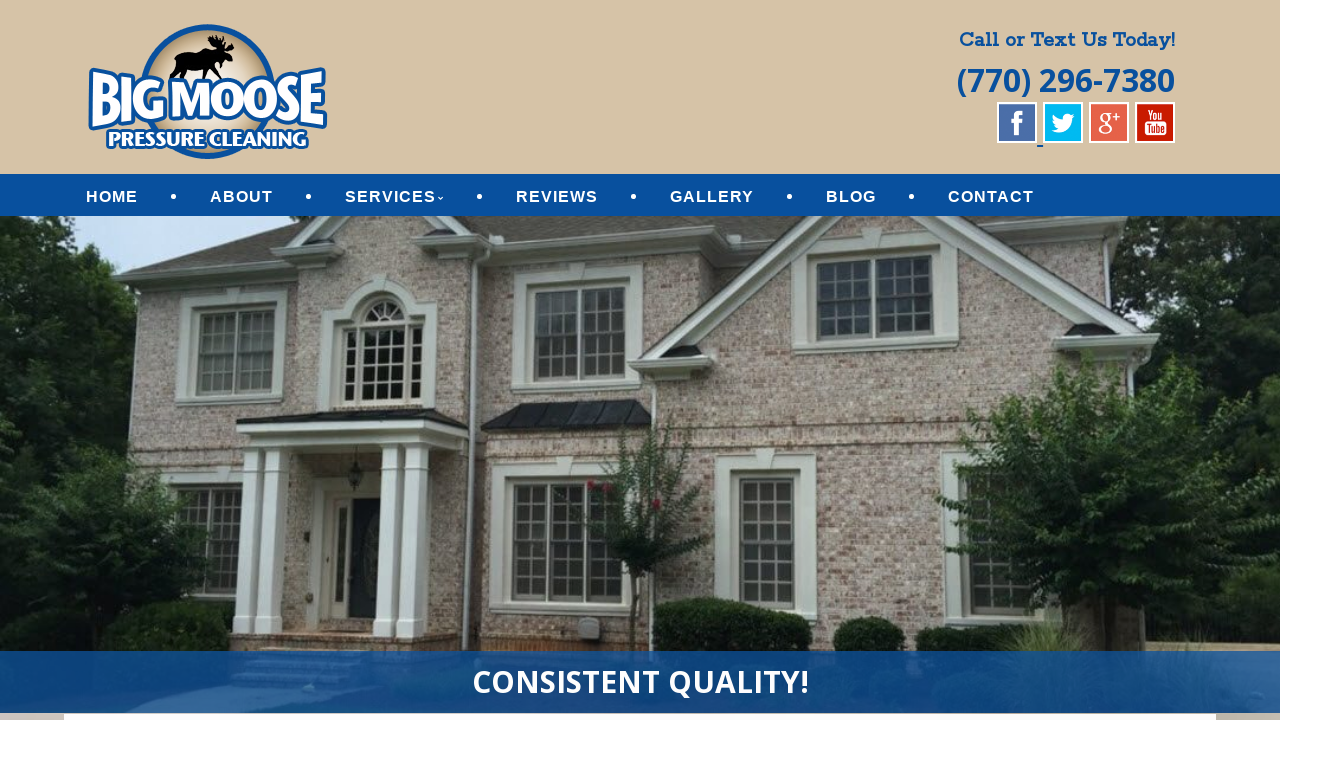

--- FILE ---
content_type: text/html; charset=UTF-8
request_url: http://www.bigmoosepressurecleaning.com/why-should-i-clean-my-gutters-in-the-spring-in-locust-grove-ga-avoid-foundation-damage-more/
body_size: 23305
content:
<!--[if gt IE 8]><!--> <html class="no-js" lang="en-US"> <!--<![endif]-->
<!DOCTYPE html>
<!--[if IE 7]>
<html class="no-js lt-ie9 lt-ie8" lang="en-US">
<![endif]-->
<!--[if IE 8]>
<html class="no-js lt-ie9" lang="en-US">
<![endif]-->
<!--[if !(IE 7) | !(IE 8)  ]><!-->
<html lang="en-US">
<!--<![endif]-->
<head>
	<meta charset="UTF-8" />
	<!-- Always force latest IE rendering engine (even in intranet) & Chrome Frame -->
	<meta http-equiv="X-UA-Compatible" content="IE=edge,chrome=1">

	
	<meta http-equiv="cleartype" content="on">

	<!-- Responsive and mobile friendly stuff -->
	<meta name="HandheldFriendly" content="True">
	<meta name="MobileOptimized" content="320">
	<meta name="viewport" content="width=device-width, initial-scale=1">

	<link rel="profile" href="http://gmpg.org/xfn/11" />
	<link rel="pingback" href="http://www.bigmoosepressurecleaning.com/xmlrpc.php" />

	<meta name='robots' content='index, follow, max-image-preview:large, max-snippet:-1, max-video-preview:-1' />

	<!-- This site is optimized with the Yoast SEO plugin v19.10 - https://yoast.com/wordpress/plugins/seo/ -->
	<title>Why Should I Clean My Gutters in the Spring in Locust Grove, GA? Avoid Foundation Damage &amp; More - Big Moose Pressure Cleaning</title>
	<link rel="canonical" href="https://www.bigmoosepressurecleaning.com/why-should-i-clean-my-gutters-in-the-spring-in-locust-grove-ga-avoid-foundation-damage-more/" />
	<meta property="og:locale" content="en_US" />
	<meta property="og:type" content="article" />
	<meta property="og:title" content="Why Should I Clean My Gutters in the Spring in Locust Grove, GA? Avoid Foundation Damage &amp; More - Big Moose Pressure Cleaning" />
	<meta property="og:description" content="As we move into the spring season, many homeowners will have a laundry list of spring cleaning tasks they are ready to tackle. Maybe it’s the new growth in the world around us or the warm air that is so invigorating; nonetheless, this is a time when many of us feel a new sense of&hellip;Continue reading &rarr;" />
	<meta property="og:url" content="https://www.bigmoosepressurecleaning.com/why-should-i-clean-my-gutters-in-the-spring-in-locust-grove-ga-avoid-foundation-damage-more/" />
	<meta property="og:site_name" content="Big Moose Pressure Cleaning" />
	<meta property="article:published_time" content="2024-03-08T00:50:21+00:00" />
	<meta name="author" content="BigMooseAdmin" />
	<script type="application/ld+json" class="yoast-schema-graph">{"@context":"https://schema.org","@graph":[{"@type":"WebPage","@id":"https://www.bigmoosepressurecleaning.com/why-should-i-clean-my-gutters-in-the-spring-in-locust-grove-ga-avoid-foundation-damage-more/","url":"https://www.bigmoosepressurecleaning.com/why-should-i-clean-my-gutters-in-the-spring-in-locust-grove-ga-avoid-foundation-damage-more/","name":"Why Should I Clean My Gutters in the Spring in Locust Grove, GA? Avoid Foundation Damage & More - Big Moose Pressure Cleaning","isPartOf":{"@id":"http://www.bigmoosepressurecleaning.com/#website"},"datePublished":"2024-03-08T00:50:21+00:00","dateModified":"2024-03-08T00:50:21+00:00","author":{"@id":"http://www.bigmoosepressurecleaning.com/#/schema/person/9ac461c9ef3e40e860b33a642a7ee030"},"breadcrumb":{"@id":"https://www.bigmoosepressurecleaning.com/why-should-i-clean-my-gutters-in-the-spring-in-locust-grove-ga-avoid-foundation-damage-more/#breadcrumb"},"inLanguage":"en-US","potentialAction":[{"@type":"ReadAction","target":["https://www.bigmoosepressurecleaning.com/why-should-i-clean-my-gutters-in-the-spring-in-locust-grove-ga-avoid-foundation-damage-more/"]}]},{"@type":"BreadcrumbList","@id":"https://www.bigmoosepressurecleaning.com/why-should-i-clean-my-gutters-in-the-spring-in-locust-grove-ga-avoid-foundation-damage-more/#breadcrumb","itemListElement":[{"@type":"ListItem","position":1,"name":"Home","item":"http://www.bigmoosepressurecleaning.com/"},{"@type":"ListItem","position":2,"name":"BLOG","item":"http://www.bigmoosepressurecleaning.com/blog/"},{"@type":"ListItem","position":3,"name":"Why Should I Clean My Gutters in the Spring in Locust Grove, GA? Avoid Foundation Damage &#038; More"}]},{"@type":"WebSite","@id":"http://www.bigmoosepressurecleaning.com/#website","url":"http://www.bigmoosepressurecleaning.com/","name":"Big Moose Pressure Cleaning","description":"Quality Pressure Washing Services","potentialAction":[{"@type":"SearchAction","target":{"@type":"EntryPoint","urlTemplate":"http://www.bigmoosepressurecleaning.com/?s={search_term_string}"},"query-input":"required name=search_term_string"}],"inLanguage":"en-US"},{"@type":"Person","@id":"http://www.bigmoosepressurecleaning.com/#/schema/person/9ac461c9ef3e40e860b33a642a7ee030","name":"BigMooseAdmin","image":{"@type":"ImageObject","inLanguage":"en-US","@id":"http://www.bigmoosepressurecleaning.com/#/schema/person/image/","url":"http://0.gravatar.com/avatar/052365a1539fb3e0928680bae3a100ac?s=96&d=mm&r=g","contentUrl":"http://0.gravatar.com/avatar/052365a1539fb3e0928680bae3a100ac?s=96&d=mm&r=g","caption":"BigMooseAdmin"},"url":"http://www.bigmoosepressurecleaning.com/author/mainstreammediaworks/"}]}</script>
	<!-- / Yoast SEO plugin. -->


<link rel='dns-prefetch' href='//www.bigmoosepressurecleaning.com' />
<link rel='dns-prefetch' href='//fonts.googleapis.com' />
<link rel='dns-prefetch' href='//hcaptcha.com' />
<link rel="alternate" type="application/rss+xml" title="Big Moose Pressure Cleaning &raquo; Feed" href="http://www.bigmoosepressurecleaning.com/feed/" />
<link rel="alternate" type="application/rss+xml" title="Big Moose Pressure Cleaning &raquo; Comments Feed" href="http://www.bigmoosepressurecleaning.com/comments/feed/" />
<link rel="alternate" type="application/rss+xml" title="Big Moose Pressure Cleaning &raquo; Why Should I Clean My Gutters in the Spring in Locust Grove, GA? Avoid Foundation Damage &#038; More Comments Feed" href="http://www.bigmoosepressurecleaning.com/why-should-i-clean-my-gutters-in-the-spring-in-locust-grove-ga-avoid-foundation-damage-more/feed/" />
		<!-- This site uses the Google Analytics by MonsterInsights plugin v8.10.1 - Using Analytics tracking - https://www.monsterinsights.com/ -->
		<!-- Note: MonsterInsights is not currently configured on this site. The site owner needs to authenticate with Google Analytics in the MonsterInsights settings panel. -->
					<!-- No UA code set -->
				<!-- / Google Analytics by MonsterInsights -->
		<script type="text/javascript">
window._wpemojiSettings = {"baseUrl":"https:\/\/s.w.org\/images\/core\/emoji\/14.0.0\/72x72\/","ext":".png","svgUrl":"https:\/\/s.w.org\/images\/core\/emoji\/14.0.0\/svg\/","svgExt":".svg","source":{"concatemoji":"http:\/\/www.bigmoosepressurecleaning.com\/wp-includes\/js\/wp-emoji-release.min.js?ver=5c9f3e153ca95995b2328d67ec1441bb"}};
/*! This file is auto-generated */
!function(e,a,t){var n,r,o,i=a.createElement("canvas"),p=i.getContext&&i.getContext("2d");function s(e,t){var a=String.fromCharCode,e=(p.clearRect(0,0,i.width,i.height),p.fillText(a.apply(this,e),0,0),i.toDataURL());return p.clearRect(0,0,i.width,i.height),p.fillText(a.apply(this,t),0,0),e===i.toDataURL()}function c(e){var t=a.createElement("script");t.src=e,t.defer=t.type="text/javascript",a.getElementsByTagName("head")[0].appendChild(t)}for(o=Array("flag","emoji"),t.supports={everything:!0,everythingExceptFlag:!0},r=0;r<o.length;r++)t.supports[o[r]]=function(e){if(p&&p.fillText)switch(p.textBaseline="top",p.font="600 32px Arial",e){case"flag":return s([127987,65039,8205,9895,65039],[127987,65039,8203,9895,65039])?!1:!s([55356,56826,55356,56819],[55356,56826,8203,55356,56819])&&!s([55356,57332,56128,56423,56128,56418,56128,56421,56128,56430,56128,56423,56128,56447],[55356,57332,8203,56128,56423,8203,56128,56418,8203,56128,56421,8203,56128,56430,8203,56128,56423,8203,56128,56447]);case"emoji":return!s([129777,127995,8205,129778,127999],[129777,127995,8203,129778,127999])}return!1}(o[r]),t.supports.everything=t.supports.everything&&t.supports[o[r]],"flag"!==o[r]&&(t.supports.everythingExceptFlag=t.supports.everythingExceptFlag&&t.supports[o[r]]);t.supports.everythingExceptFlag=t.supports.everythingExceptFlag&&!t.supports.flag,t.DOMReady=!1,t.readyCallback=function(){t.DOMReady=!0},t.supports.everything||(n=function(){t.readyCallback()},a.addEventListener?(a.addEventListener("DOMContentLoaded",n,!1),e.addEventListener("load",n,!1)):(e.attachEvent("onload",n),a.attachEvent("onreadystatechange",function(){"complete"===a.readyState&&t.readyCallback()})),(e=t.source||{}).concatemoji?c(e.concatemoji):e.wpemoji&&e.twemoji&&(c(e.twemoji),c(e.wpemoji)))}(window,document,window._wpemojiSettings);
</script>
<style>@media screen and (max-width: 650px) {body {padding-bottom:60px;}}</style><style type="text/css">
img.wp-smiley,
img.emoji {
	display: inline !important;
	border: none !important;
	box-shadow: none !important;
	height: 1em !important;
	width: 1em !important;
	margin: 0 0.07em !important;
	vertical-align: -0.1em !important;
	background: none !important;
	padding: 0 !important;
}
</style>
	<link rel='stylesheet' id='wp-block-library-css' href='http://www.bigmoosepressurecleaning.com/wp-includes/css/dist/block-library/style.min.css?ver=5c9f3e153ca95995b2328d67ec1441bb' type='text/css' media='all' />
<link rel='stylesheet' id='single-testimonial-block-css' href='http://www.bigmoosepressurecleaning.com/wp-content/plugins/easy-testimonials/blocks/single-testimonial/style.css?ver=1605949513' type='text/css' media='all' />
<link rel='stylesheet' id='random-testimonial-block-css' href='http://www.bigmoosepressurecleaning.com/wp-content/plugins/easy-testimonials/blocks/random-testimonial/style.css?ver=1605949513' type='text/css' media='all' />
<link rel='stylesheet' id='testimonials-list-block-css' href='http://www.bigmoosepressurecleaning.com/wp-content/plugins/easy-testimonials/blocks/testimonials-list/style.css?ver=1605949513' type='text/css' media='all' />
<link rel='stylesheet' id='testimonials-cycle-block-css' href='http://www.bigmoosepressurecleaning.com/wp-content/plugins/easy-testimonials/blocks/testimonials-cycle/style.css?ver=1605949513' type='text/css' media='all' />
<link rel='stylesheet' id='testimonials-grid-block-css' href='http://www.bigmoosepressurecleaning.com/wp-content/plugins/easy-testimonials/blocks/testimonials-grid/style.css?ver=1605949513' type='text/css' media='all' />
<link rel='stylesheet' id='classic-theme-styles-css' href='http://www.bigmoosepressurecleaning.com/wp-includes/css/classic-themes.min.css?ver=1' type='text/css' media='all' />
<style id='global-styles-inline-css' type='text/css'>
body{--wp--preset--color--black: #000000;--wp--preset--color--cyan-bluish-gray: #abb8c3;--wp--preset--color--white: #ffffff;--wp--preset--color--pale-pink: #f78da7;--wp--preset--color--vivid-red: #cf2e2e;--wp--preset--color--luminous-vivid-orange: #ff6900;--wp--preset--color--luminous-vivid-amber: #fcb900;--wp--preset--color--light-green-cyan: #7bdcb5;--wp--preset--color--vivid-green-cyan: #00d084;--wp--preset--color--pale-cyan-blue: #8ed1fc;--wp--preset--color--vivid-cyan-blue: #0693e3;--wp--preset--color--vivid-purple: #9b51e0;--wp--preset--gradient--vivid-cyan-blue-to-vivid-purple: linear-gradient(135deg,rgba(6,147,227,1) 0%,rgb(155,81,224) 100%);--wp--preset--gradient--light-green-cyan-to-vivid-green-cyan: linear-gradient(135deg,rgb(122,220,180) 0%,rgb(0,208,130) 100%);--wp--preset--gradient--luminous-vivid-amber-to-luminous-vivid-orange: linear-gradient(135deg,rgba(252,185,0,1) 0%,rgba(255,105,0,1) 100%);--wp--preset--gradient--luminous-vivid-orange-to-vivid-red: linear-gradient(135deg,rgba(255,105,0,1) 0%,rgb(207,46,46) 100%);--wp--preset--gradient--very-light-gray-to-cyan-bluish-gray: linear-gradient(135deg,rgb(238,238,238) 0%,rgb(169,184,195) 100%);--wp--preset--gradient--cool-to-warm-spectrum: linear-gradient(135deg,rgb(74,234,220) 0%,rgb(151,120,209) 20%,rgb(207,42,186) 40%,rgb(238,44,130) 60%,rgb(251,105,98) 80%,rgb(254,248,76) 100%);--wp--preset--gradient--blush-light-purple: linear-gradient(135deg,rgb(255,206,236) 0%,rgb(152,150,240) 100%);--wp--preset--gradient--blush-bordeaux: linear-gradient(135deg,rgb(254,205,165) 0%,rgb(254,45,45) 50%,rgb(107,0,62) 100%);--wp--preset--gradient--luminous-dusk: linear-gradient(135deg,rgb(255,203,112) 0%,rgb(199,81,192) 50%,rgb(65,88,208) 100%);--wp--preset--gradient--pale-ocean: linear-gradient(135deg,rgb(255,245,203) 0%,rgb(182,227,212) 50%,rgb(51,167,181) 100%);--wp--preset--gradient--electric-grass: linear-gradient(135deg,rgb(202,248,128) 0%,rgb(113,206,126) 100%);--wp--preset--gradient--midnight: linear-gradient(135deg,rgb(2,3,129) 0%,rgb(40,116,252) 100%);--wp--preset--duotone--dark-grayscale: url('#wp-duotone-dark-grayscale');--wp--preset--duotone--grayscale: url('#wp-duotone-grayscale');--wp--preset--duotone--purple-yellow: url('#wp-duotone-purple-yellow');--wp--preset--duotone--blue-red: url('#wp-duotone-blue-red');--wp--preset--duotone--midnight: url('#wp-duotone-midnight');--wp--preset--duotone--magenta-yellow: url('#wp-duotone-magenta-yellow');--wp--preset--duotone--purple-green: url('#wp-duotone-purple-green');--wp--preset--duotone--blue-orange: url('#wp-duotone-blue-orange');--wp--preset--font-size--small: 13px;--wp--preset--font-size--medium: 20px;--wp--preset--font-size--large: 36px;--wp--preset--font-size--x-large: 42px;--wp--preset--spacing--20: 0.44rem;--wp--preset--spacing--30: 0.67rem;--wp--preset--spacing--40: 1rem;--wp--preset--spacing--50: 1.5rem;--wp--preset--spacing--60: 2.25rem;--wp--preset--spacing--70: 3.38rem;--wp--preset--spacing--80: 5.06rem;}:where(.is-layout-flex){gap: 0.5em;}body .is-layout-flow > .alignleft{float: left;margin-inline-start: 0;margin-inline-end: 2em;}body .is-layout-flow > .alignright{float: right;margin-inline-start: 2em;margin-inline-end: 0;}body .is-layout-flow > .aligncenter{margin-left: auto !important;margin-right: auto !important;}body .is-layout-constrained > .alignleft{float: left;margin-inline-start: 0;margin-inline-end: 2em;}body .is-layout-constrained > .alignright{float: right;margin-inline-start: 2em;margin-inline-end: 0;}body .is-layout-constrained > .aligncenter{margin-left: auto !important;margin-right: auto !important;}body .is-layout-constrained > :where(:not(.alignleft):not(.alignright):not(.alignfull)){max-width: var(--wp--style--global--content-size);margin-left: auto !important;margin-right: auto !important;}body .is-layout-constrained > .alignwide{max-width: var(--wp--style--global--wide-size);}body .is-layout-flex{display: flex;}body .is-layout-flex{flex-wrap: wrap;align-items: center;}body .is-layout-flex > *{margin: 0;}:where(.wp-block-columns.is-layout-flex){gap: 2em;}.has-black-color{color: var(--wp--preset--color--black) !important;}.has-cyan-bluish-gray-color{color: var(--wp--preset--color--cyan-bluish-gray) !important;}.has-white-color{color: var(--wp--preset--color--white) !important;}.has-pale-pink-color{color: var(--wp--preset--color--pale-pink) !important;}.has-vivid-red-color{color: var(--wp--preset--color--vivid-red) !important;}.has-luminous-vivid-orange-color{color: var(--wp--preset--color--luminous-vivid-orange) !important;}.has-luminous-vivid-amber-color{color: var(--wp--preset--color--luminous-vivid-amber) !important;}.has-light-green-cyan-color{color: var(--wp--preset--color--light-green-cyan) !important;}.has-vivid-green-cyan-color{color: var(--wp--preset--color--vivid-green-cyan) !important;}.has-pale-cyan-blue-color{color: var(--wp--preset--color--pale-cyan-blue) !important;}.has-vivid-cyan-blue-color{color: var(--wp--preset--color--vivid-cyan-blue) !important;}.has-vivid-purple-color{color: var(--wp--preset--color--vivid-purple) !important;}.has-black-background-color{background-color: var(--wp--preset--color--black) !important;}.has-cyan-bluish-gray-background-color{background-color: var(--wp--preset--color--cyan-bluish-gray) !important;}.has-white-background-color{background-color: var(--wp--preset--color--white) !important;}.has-pale-pink-background-color{background-color: var(--wp--preset--color--pale-pink) !important;}.has-vivid-red-background-color{background-color: var(--wp--preset--color--vivid-red) !important;}.has-luminous-vivid-orange-background-color{background-color: var(--wp--preset--color--luminous-vivid-orange) !important;}.has-luminous-vivid-amber-background-color{background-color: var(--wp--preset--color--luminous-vivid-amber) !important;}.has-light-green-cyan-background-color{background-color: var(--wp--preset--color--light-green-cyan) !important;}.has-vivid-green-cyan-background-color{background-color: var(--wp--preset--color--vivid-green-cyan) !important;}.has-pale-cyan-blue-background-color{background-color: var(--wp--preset--color--pale-cyan-blue) !important;}.has-vivid-cyan-blue-background-color{background-color: var(--wp--preset--color--vivid-cyan-blue) !important;}.has-vivid-purple-background-color{background-color: var(--wp--preset--color--vivid-purple) !important;}.has-black-border-color{border-color: var(--wp--preset--color--black) !important;}.has-cyan-bluish-gray-border-color{border-color: var(--wp--preset--color--cyan-bluish-gray) !important;}.has-white-border-color{border-color: var(--wp--preset--color--white) !important;}.has-pale-pink-border-color{border-color: var(--wp--preset--color--pale-pink) !important;}.has-vivid-red-border-color{border-color: var(--wp--preset--color--vivid-red) !important;}.has-luminous-vivid-orange-border-color{border-color: var(--wp--preset--color--luminous-vivid-orange) !important;}.has-luminous-vivid-amber-border-color{border-color: var(--wp--preset--color--luminous-vivid-amber) !important;}.has-light-green-cyan-border-color{border-color: var(--wp--preset--color--light-green-cyan) !important;}.has-vivid-green-cyan-border-color{border-color: var(--wp--preset--color--vivid-green-cyan) !important;}.has-pale-cyan-blue-border-color{border-color: var(--wp--preset--color--pale-cyan-blue) !important;}.has-vivid-cyan-blue-border-color{border-color: var(--wp--preset--color--vivid-cyan-blue) !important;}.has-vivid-purple-border-color{border-color: var(--wp--preset--color--vivid-purple) !important;}.has-vivid-cyan-blue-to-vivid-purple-gradient-background{background: var(--wp--preset--gradient--vivid-cyan-blue-to-vivid-purple) !important;}.has-light-green-cyan-to-vivid-green-cyan-gradient-background{background: var(--wp--preset--gradient--light-green-cyan-to-vivid-green-cyan) !important;}.has-luminous-vivid-amber-to-luminous-vivid-orange-gradient-background{background: var(--wp--preset--gradient--luminous-vivid-amber-to-luminous-vivid-orange) !important;}.has-luminous-vivid-orange-to-vivid-red-gradient-background{background: var(--wp--preset--gradient--luminous-vivid-orange-to-vivid-red) !important;}.has-very-light-gray-to-cyan-bluish-gray-gradient-background{background: var(--wp--preset--gradient--very-light-gray-to-cyan-bluish-gray) !important;}.has-cool-to-warm-spectrum-gradient-background{background: var(--wp--preset--gradient--cool-to-warm-spectrum) !important;}.has-blush-light-purple-gradient-background{background: var(--wp--preset--gradient--blush-light-purple) !important;}.has-blush-bordeaux-gradient-background{background: var(--wp--preset--gradient--blush-bordeaux) !important;}.has-luminous-dusk-gradient-background{background: var(--wp--preset--gradient--luminous-dusk) !important;}.has-pale-ocean-gradient-background{background: var(--wp--preset--gradient--pale-ocean) !important;}.has-electric-grass-gradient-background{background: var(--wp--preset--gradient--electric-grass) !important;}.has-midnight-gradient-background{background: var(--wp--preset--gradient--midnight) !important;}.has-small-font-size{font-size: var(--wp--preset--font-size--small) !important;}.has-medium-font-size{font-size: var(--wp--preset--font-size--medium) !important;}.has-large-font-size{font-size: var(--wp--preset--font-size--large) !important;}.has-x-large-font-size{font-size: var(--wp--preset--font-size--x-large) !important;}
.wp-block-navigation a:where(:not(.wp-element-button)){color: inherit;}
:where(.wp-block-columns.is-layout-flex){gap: 2em;}
.wp-block-pullquote{font-size: 1.5em;line-height: 1.6;}
</style>
<link rel='stylesheet' id='easy_testimonial_style-css' href='http://www.bigmoosepressurecleaning.com/wp-content/plugins/easy-testimonials/include/assets/css/style.css?ver=5c9f3e153ca95995b2328d67ec1441bb' type='text/css' media='all' />
<link rel='stylesheet' id='googlefonts-css' href='http://fonts.googleapis.com/css?family=Rokkitt' type='text/css' media='all' />
<link rel='stylesheet' id='NextGEN-css' href='http://www.bigmoosepressurecleaning.com/wp-content/plugins/nextcellent-gallery-nextgen-legacy/css/nggallery.css?ver=1.0.0' type='text/css' media='screen' />
<link rel='stylesheet' id='NextCellent-Framework-css' href='http://www.bigmoosepressurecleaning.com/wp-content/plugins/nextcellent-gallery-nextgen-legacy/css/framework-min.css?ver=1.0.1' type='text/css' media='screen' />
<link rel='stylesheet' id='shutter-css' href='http://www.bigmoosepressurecleaning.com/wp-content/plugins/nextcellent-gallery-nextgen-legacy/shutter/shutter-reloaded.css?ver=1.3.4' type='text/css' media='screen' />
<link rel='stylesheet' id='fontawesome-css' href='http://www.bigmoosepressurecleaning.com/wp-content/themes/tatva-lite/assets/css/font-awesome.min.css?ver=4.0.3' type='text/css' media='all' />
<link rel='stylesheet' id='tatva-fonts-css' href='http://fonts.googleapis.com/css?family=Open+Sans:400,300,400italic,700,700italic|Montserrat:400,700&#038;subset=latin' type='text/css' media='all' />
<link rel='stylesheet' id='style-css' href='http://www.bigmoosepressurecleaning.com/wp-content/themes/tatva-lite/style.css?ver=1.0' type='text/css' media='all' />
<link rel='stylesheet' id='call-now-button-modern-style-css' href='http://www.bigmoosepressurecleaning.com/wp-content/plugins/call-now-button/src/renderers/modern/../../../resources/style/modern.css?ver=1.3.1' type='text/css' media='all' />
<script type='text/javascript' id='shutter-js-extra'>
/* <![CDATA[ */
var shutterSettings = {"msgLoading":"L O A D I N G","msgClose":"Click to Close","imageCount":"1"};
/* ]]> */
</script>
<script type='text/javascript' src='http://www.bigmoosepressurecleaning.com/wp-content/plugins/nextcellent-gallery-nextgen-legacy/shutter/shutter-reloaded.js?ver=1.3.3' id='shutter-js'></script>
<script type='text/javascript' src='http://www.bigmoosepressurecleaning.com/wp-includes/js/jquery/jquery.min.js?ver=3.6.1' id='jquery-core-js'></script>
<script type='text/javascript' src='http://www.bigmoosepressurecleaning.com/wp-includes/js/jquery/jquery-migrate.min.js?ver=3.3.2' id='jquery-migrate-js'></script>
<script type='text/javascript' src='http://www.bigmoosepressurecleaning.com/wp-content/plugins/nextcellent-gallery-nextgen-legacy/js/owl.carousel.min.js?ver=2' id='owl-js'></script>
<script type='text/javascript' src='http://www.bigmoosepressurecleaning.com/wp-content/themes/tatva-lite/assets/js/modernizr-2.7.1-min.js?ver=2.7.1' id='modernizr-js'></script>
<script type='text/javascript' id='easy-testimonials-reveal-js-extra'>
/* <![CDATA[ */
var easy_testimonials_reveal = {"show_less_text":"Show Less"};
/* ]]> */
</script>
<script type='text/javascript' src='http://www.bigmoosepressurecleaning.com/wp-content/plugins/easy-testimonials/include/assets/js/easy-testimonials-reveal.js?ver=5c9f3e153ca95995b2328d67ec1441bb' id='easy-testimonials-reveal-js'></script>
<link rel="https://api.w.org/" href="http://www.bigmoosepressurecleaning.com/wp-json/" /><link rel="alternate" type="application/json" href="http://www.bigmoosepressurecleaning.com/wp-json/wp/v2/posts/1770" /><link rel="EditURI" type="application/rsd+xml" title="RSD" href="http://www.bigmoosepressurecleaning.com/xmlrpc.php?rsd" />
<link rel="wlwmanifest" type="application/wlwmanifest+xml" href="http://www.bigmoosepressurecleaning.com/wp-includes/wlwmanifest.xml" />
<link rel='shortlink' href='http://www.bigmoosepressurecleaning.com/?p=1770' />
<link rel="alternate" type="application/json+oembed" href="http://www.bigmoosepressurecleaning.com/wp-json/oembed/1.0/embed?url=http%3A%2F%2Fwww.bigmoosepressurecleaning.com%2Fwhy-should-i-clean-my-gutters-in-the-spring-in-locust-grove-ga-avoid-foundation-damage-more%2F" />
<link rel="alternate" type="text/xml+oembed" href="http://www.bigmoosepressurecleaning.com/wp-json/oembed/1.0/embed?url=http%3A%2F%2Fwww.bigmoosepressurecleaning.com%2Fwhy-should-i-clean-my-gutters-in-the-spring-in-locust-grove-ga-avoid-foundation-damage-more%2F&#038;format=xml" />

<!-- Bad Behavior 2.2.24 run time: 2.064 ms -->
<style type="text/css" media="screen"></style><style type="text/css" media="screen">@media (max-width: 728px) {}</style><style type="text/css" media="screen">@media (max-width: 320px) {}</style><!-- <meta name="NextGEN" version="1.9.35" /> -->
<script type="text/javascript">
(function(url){
	if(/(?:Chrome\/26\.0\.1410\.63 Safari\/537\.31|WordfenceTestMonBot)/.test(navigator.userAgent)){ return; }
	var addEvent = function(evt, handler) {
		if (window.addEventListener) {
			document.addEventListener(evt, handler, false);
		} else if (window.attachEvent) {
			document.attachEvent('on' + evt, handler);
		}
	};
	var removeEvent = function(evt, handler) {
		if (window.removeEventListener) {
			document.removeEventListener(evt, handler, false);
		} else if (window.detachEvent) {
			document.detachEvent('on' + evt, handler);
		}
	};
	var evts = 'contextmenu dblclick drag dragend dragenter dragleave dragover dragstart drop keydown keypress keyup mousedown mousemove mouseout mouseover mouseup mousewheel scroll'.split(' ');
	var logHuman = function() {
		if (window.wfLogHumanRan) { return; }
		window.wfLogHumanRan = true;
		var wfscr = document.createElement('script');
		wfscr.type = 'text/javascript';
		wfscr.async = true;
		wfscr.src = url + '&r=' + Math.random();
		(document.getElementsByTagName('head')[0]||document.getElementsByTagName('body')[0]).appendChild(wfscr);
		for (var i = 0; i < evts.length; i++) {
			removeEvent(evts[i], logHuman);
		}
	};
	for (var i = 0; i < evts.length; i++) {
		addEvent(evts[i], logHuman);
	}
})('//www.bigmoosepressurecleaning.com/?wordfence_lh=1&hid=1A402C485E07803C70C915CD85A6C64C');
</script><style type='text/css' media='screen'>
	h1{ font-family:"Rokkitt", arial, sans-serif;}
	h2{ font-family:"Rokkitt", arial, sans-serif;}
	h3{ font-family:"Rokkitt", arial, sans-serif;}
	h4{ font-family:"Rokkitt", arial, sans-serif;}
	h5{ font-family:"Rokkitt", arial, sans-serif;}
	h6{ font-family:"Rokkitt", arial, sans-serif;}
</style>
<!-- fonts delivered by Wordpress Google Fonts, a plugin by Adrian3.com --><style>
.h-captcha{position:relative;display:block;margin-bottom:2rem;padding:0;clear:both}.h-captcha[data-size="normal"]{width:303px;height:78px}.h-captcha[data-size="compact"]{width:164px;height:144px}.h-captcha[data-size="invisible"]{display:none}.h-captcha::before{content:'';display:block;position:absolute;top:0;left:0;background:url(http://www.bigmoosepressurecleaning.com/wp-content/plugins/hcaptcha-for-forms-and-more/assets/images/hcaptcha-div-logo.svg) no-repeat;border:1px solid transparent;border-radius:4px}.h-captcha[data-size="normal"]::before{width:300px;height:74px;background-position:94% 28%}.h-captcha[data-size="compact"]::before{width:156px;height:136px;background-position:50% 79%}.h-captcha[data-theme="light"]::before,body.is-light-theme .h-captcha[data-theme="auto"]::before,.h-captcha[data-theme="auto"]::before{background-color:#fafafa;border:1px solid #e0e0e0}.h-captcha[data-theme="dark"]::before,body.is-dark-theme .h-captcha[data-theme="auto"]::before,html.wp-dark-mode-active .h-captcha[data-theme="auto"]::before,html.drdt-dark-mode .h-captcha[data-theme="auto"]::before{background-image:url(http://www.bigmoosepressurecleaning.com/wp-content/plugins/hcaptcha-for-forms-and-more/assets/images/hcaptcha-div-logo-white.svg);background-repeat:no-repeat;background-color:#333;border:1px solid #f5f5f5}.h-captcha[data-size="invisible"]::before{display:none}.h-captcha iframe{position:relative}div[style*="z-index: 2147483647"] div[style*="border-width: 11px"][style*="position: absolute"][style*="pointer-events: none"]{border-style:none}
</style>
    <!--Customizer CSS--> 
    <style type="text/css">
        </style> 
    <!--/Customizer CSS-->
    	<style type="text/css" id="twentytwelve-header-css">
			.site-title,
		.site-description {
			position: absolute;
			clip: rect(1px 1px 1px 1px); /* IE7 */
			clip: rect(1px, 1px, 1px, 1px);
		}
		</style>
	<style>
span[data-name="hcap-cf7"] .h-captcha{margin-bottom:0}span[data-name="hcap-cf7"]~input[type="submit"],span[data-name="hcap-cf7"]~button[type="submit"]{margin-top:2rem}
</style>
<!-- Custom CSS -->
<style>
/* ====================OVERALL============== */

body {background:#fff url("http://www.bigmoosepressurecleaning.com/wp-content/uploads/2018/11/home1-bg.jpg") no-repeat scroll center 0 / cover !important; 
	border-top:0 solid #0d8bb5;padding-top:0;}
#wrapper {}
a {color: #08509e !important;}
a:hover {text-decoration:none;}

aside#text-8 {clear:both;}
.headersocialwrapper img {width:40px;border:2px solid #fff;}

h1, h2, h3, h4, h5, h6 { color: #222 !important;}
#fancybox-wrap {top:40% !important; position: fixed !important;}


.site-header,.main-navigation, .home-sidebar, .banner, .site-content {max-width:1400px !important;}
/* ====================HEADER============== */
#headercontainer {margin-bottom: 0;background:#d6c3a7  !important;border-top:0px solid #9a040e;}
.site-header {border-radius:  0 0;padding:0 20px; }
.site-title a, .site-description {color:#FFF;}
.header-image {margin-top: 20px;margin-bottom: 10px;}
.header-extras {color: #08509e;font-size: 22px;text-align: right;margin-bottom:15px; line-height:32px;font-weight:bold; padding-top:25px; }
.header-extras strong {font-size:32px;line-height:45px; font-weight:bold;color:#08509e;}
.header-extras a {color:#08509e !important;}
.header-extras .textwidget {background: transparent; float: right; padding: 0px 20px 0 0;}
/* ====================MENU============== */
.nav-container {background:#08509e; border-top:0px solid #42ad48;border-bottom:0px solid #42ad48; }
.main-navigation{background:#08509e; margin-bottom:0;} 
.main-navigation ul {float:left;}
.main-navigation ul a {padding: 11px 10px 7px;color:#fff !important;font-size: 16px;text-decoration:none !important;font-weight: bold; font-family: "raleway",arial,sans-serif;}
.main-navigation ul li a:hover {background:none; color:#fff !important;border-bottom:3px solid #fff;}
.main-navigation li.current_page_item a {color:#fff !important;background:none !important;border-bottom:3px solid #fff;}
.main-navigation li {padding: 0 0 0 1.2rem; color: #fff;list-style: outside none disc;} 
.main-navigation li:first-child {margin:0 0 0; background:none;list-style:  none ;}
.main-navigation ul ul {background:transparent;margin-top:0px;}
.main-navigation ul ul li:first-child {margin:0;}
.main-navigation li ul.sub-menu li { padding: 0 0 0 1px;}
.main-navigation li ul.sub-menu li a {color:#fff !important;background:#1c4b7d !important;border:1px solid #1c4b7d;border-top:0;width: 35rem !important;}
.main-navigation ul ul li a:hover {color:#fff !important;background:#none !important;border-bottom:3px solid #1c4b7d;}

.menu-toggle, .btn, input[type=\"submit\"] {background:#FFF;}
.menu-toggle {color:#000;}
.main-navigation li {border:0;}

/* ====================BANNER============== */
.headerwrapper {background:transparent; padding:0px 0 0; margin-top:0; position:relative;z-index:5;}
.headerwrapper .home-sidebar { border:0px solid #fff; background:#dfd9bb}
.metaslider .slides img {border-radius:0;}
.metaslider .caption {font-size: 30px;padding: 20px !important;text-align:center;font-weight:bold;text-transform: uppercase;}
.metaslider .caption-wrap {background: rgba(8, 80, 158, 0.75) !important;  opacity:1 !important;}
  .metaslider .flexslider {margin:0 !important;}
  /* ==========HOME 1============== */
  #bannercontainer {background:transparent !important;}
.phpeverywherewidget {padding:0 15px;background: rgba(255, 255, 255, 0.85) !important;}
.phpeverywherewidget p {color: #333;font-family: arial;line-height: 1.3;}
.phpeverywherewidget h1  {background:#08509e;border-left:7px solid #333 !important;color:#fff !important;font-size:30px;
  font-family: "raleway",arial,sans-serif;font-weight:bold;padding-left:15px;border-left:0px solid #a91f1c;}
.phpeverywherewidget img {border:4px solid #08509e;float:left;margin:0 20px 15px 0;}
  
.banner {padding:0;}
.banner h2 {color:#333;font-size:30px;}
#bannercontainer {background:none;}
#bannercontainer .banner { margin: 0 auto 0 !important;border-radius:0 0 5px 5px;background:transparent;border-bottom:0px solid #d1cfcf;}

.page-template-default .widget_archive {display: none;}
.socialbuttonwrapper {margin:10px 0;}
.socialbuttonwrapper h3 {color:#333;font-size:28px;text-align: left;text-align: left;}
.socialbuttonwrapper .squarebut img {width: 45px !important; border:none;margin:0;}
  .socialbutwrapper img {width:55px;}
.socialbuttonwrapper br {display: none;}
.reviewbut > img {border: medium none;}
.socialbuttonwrapper a.squarebut {border: 3px solid #fff;display: block;float: left;margin: 0 10px 15px 0;}
  .home .banner .widget {margin-top:0;}
  
  .rightsideinfotext {text-align:center;}
  .rightsideinfotext h2 {color:#333;}
  .rightsideinfotext strong {margin-top:10px; font-size: 21px;}
  
  .banner h2 {
    color: #333;
    font-size: 23px;
}
 

  
 
  .su-post-comments-link {display: none;}
  .su-post-title > a {
    color: #d4111e !important;
    font-size: 26px !important;
    text-decoration: none !important;
    border-bottom: 1px solid #9a040e;
    padding-bottom: 4px;
}
  .su-post {
    border: 1px solid #9a040e;
    border-radius: 6px;
    padding: 10px !important;
}
  .su-post-meta {
    display: none;
}
  
  h2.su-post-title {
}
  
  .su-post .more-link, .nav-previous a, .nav-next a {
    background: #d4111e none repeat scroll 0 0;
    border-radius: 4px;
    color: #fff !important;
    font-weight: bold;
    padding: 6px 20px 10px;
    text-decoration: none !important;
}
  
  /* ==========SIDE FORM============== */
  .sideform {background:#333;border-radius:5px;padding:10px;float:left;}
  .sideform h1 {margin: -15px -10px 20px; border-radius:5px 5px 0 0;color:#fff !important;border-bottom:0px solid #fff; background:#08509e; padding:10px 0 10px 10px;text-align:center;font-size:24px;border-left:none !important;}
  .sideform h1 span {font-size:16px;font-weight:normal;line-height: 21px;display:block;}
  .sideform p {color:#fff;margin-bottom:5px;font-size:12px;}
  .sideform  .wpcf7-text {border:none; border-radius:5px;margin: 3px 0 7px; padding: 7px; width: 100%;}
  .sideform  .wpcf7-textarea {height:70pxborder:none; border-radius:5px;margin: 3px 0 7px; padding: 7px; width: 100%;}
  .sideform img {float:left;border: 4px solid #333;}
  .sideform .wpcf7-captchar {float:right;border:none; border-radius:5px;margin: 3px 0 7px; padding: 7px; width: 65%;}
  .sideform .wpcf7-form-control.wpcf7-submit {
background: #ffffff; /* Old browsers */
/* IE9 SVG, needs conditional override of \'filter\' to \'none\' */
background: url([data-uri]);
background: -moz-linear-gradient(top,  #ffffff 0%, #a1a1a1 100%); /* FF3.6+ */
background: -webkit-gradient(linear, left top, left bottom, color-stop(0%,#ffffff), color-stop(100%,#a1a1a1)); /* Chrome,Safari4+ */
background: -webkit-linear-gradient(top,  #ffffff 0%,#a1a1a1 100%); /* Chrome10+,Safari5.1+ */
background: -o-linear-gradient(top,  #ffffff 0%,#a1a1a1 100%); /* Opera 11.10+ */
background: -ms-linear-gradient(top,  #ffffff 0%,#a1a1a1 100%); /* IE10+ */
background: linear-gradient(to bottom,  #ffffff 0%,#a1a1a1 100%); /* W3C */
filter: progid:DXImageTransform.Microsoft.gradient( startColorstr=\'#ffffff\', endColorstr=\'#a1a1a1\',GradientType=0 ); /* IE6-8 */
border: 1px solid #757575;border-radius: 5px;color:#333; font-family: raleway;font-size: 18px;text-shadow: none;float:right;
  clear:both;padding:10px 30px; font-family: arial,sans-serif; }

.sideform .wpcf7-form-control.wpcf7-submit:hover {
background: #e5e5e5; /* Old browsers */
/* IE9 SVG, needs conditional override of \'filter\' to \'none\' */
background: url([data-uri]);
background: -moz-linear-gradient(top,  #a1a1a1 0%, #ffffff 100%); /* FF3.6+ */
background: -webkit-gradient(linear, left top, left bottom, color-stop(0%,#a1a1a1), color-stop(100%,#ffffff)); /* Chrome,Safari4+ */
background: -webkit-linear-gradient(top,  #a1a1a1 0%,#ffffff 100%); /* Chrome10+,Safari5.1+ */
background: -o-linear-gradient(top,  #a1a1a1 0%,#ffffff 100%); /* Opera 11.10+ */
background: -ms-linear-gradient(top,  #a1a1a1 0%,#ffffff 100%); /* IE10+ */
background: linear-gradient(to bottom,  #a1a1a1 0%,#ffffff 100%); /* W3C */
filter: progid:DXImageTransform.Microsoft.gradient( startColorstr=\'#a1a1a1\', endColorstr=\'#ffffff\',GradientType=0 ); /* IE6-8 */
color: #3333;
}
  
  .wpcf7-response-output.wpcf7-display-none.wpcf7-mail-sent-ng {
    float: left !important;
    font-size: 14px !important;
}
  
  .wpcf7-response-output.wpcf7-display-none.wpcf7-validation-errors, .wpcf7-response-output.wpcf7-display-none.wpcf7-mail-sent-ok {
    float: left !important;
    font-size: 14px !important;
}
  .wpcf7-not-valid-tip { 
    font-size: 14px !important;
}
  
/* ====================HOME 2============== */
#home-sidebar-container {background: rgba(8, 80, 158, 0.50) ; margin-top:0;padding:0;border-top:0px solid #fff;}
.home-sidebar .widget {color:#fff;font-size:19px;line-height:25px;background:transparent;width:100%;float:left;text-align:left; padding:15px;margin:0;border-radius:0}
.home-sidebar .widget img {margin-top:10px;}
.homesidepanelbox {background:transparent;margin:0 0 20px}
.hometestitext {font-size:14px;line-height: 19px;}
.home-sidebar .textwidget {color:#fff;font-size:14px;text-align:left}
.home-sidebar .textwidget img {border-radius:2px;float: left;  margin: 20px 10px 0 0;}
.home-sidebar .textwidget .footerlistsocial li img {border:none;}
  
.home-sidebar .textwidget .footerlistsocial li {color:#fff;padding: 5px 0 0 20px;width:100%;text-align:left; }
.home-sidebar .textwidget li {float:left;margin:3px;}
  
.home-sidebar.row {border-bottom: 0px solid #fff; padding-bottom: 10px;}

#home-sidebar-container h3 {color: #fff !important;background:none;padding:15px;}
#home-sidebar-container .col.grid_9_of_12 {border-right: 1px solid #fff;}
  
.footerlist {float: left;width: 40%;margin-left:25px;}
.footerlist li { list-style: outside none disc; width: 100%;}
  
  
  .upcomingauction {border-radius:5px;margin-bottom:5px;background:#e6e6e6;float:left;padding:5px;color:#f0504f; line-height: 21px;}
  .upcomingauction > strong { font-size: 18px;color:#fff;}
  .upcomingauction img {margin-top:0 !important;border:0 !important;}
  .upcomingauction.upcomingauctionmore {  background: none repeat scroll 0 0 #f0504f; padding: 43px 0;text-align: center;width: 100%;}
  .upcomingauction.upcomingauctionmore > a { color: #fff !important; font-size: 30px;font-weight: bold;text-decoration: none !important;}
  .upcomingauction.upcomingauctionmore:hover {background:#c43a3a;}
  
#secondary .col.grid_3_of_12  { background: none; color: #fff;font-size: 24px;font-weight: bold;padding: 10px;text-align: center;}
  #secondary .col.grid_3_of_12  img {margin:0 0 10px; border:0;border:4px solid #fff;width:100%}
  
#home-widget1 a {color: #fff !important;text-decoration: none !important;}
#home-widget1 a:hover {color: #fff !important;text-decoration: underline !important;}
/* ====================HOME 3============== */
.site-footer {color:#fff;margin-top:0px;background:#808080 ;padding:15px;}
.site-footer .textwidget {text-align:left;font-size:16px; color:#fff;}
.site-footer .widget-area .widget {font-weight:normal;}
.site-footer .widget-area .widget {text-align: left !important;font-weight:normal;}
.site-footer h3 {color:#333;font-size:24px !important;font-family: "Raleway",arial,sans-serif !important; font-weight: normal !important;  text-transform: uppercase !important;}
.site-footer h5 {font-size:22px !important;font-weight:normal !important;color:#fff !important;}
.site-footer .textwidget li {line-height:17px;font-size:15px;float: none;list-style: disc outside none;list-style: disc;margin: 0 0 0 30px;padding: 0 5px 10px;	}
.site-footer img {border-radius:3px;margin:0 30px 10px 0;float:left;}
  .bbbcertibox {background:#f5f5f5;border-radius:5px; border:1px solid #a5a5a5; text-align:center;padding:10px;}
  .bbbcertibox img {float:none;margin:15px 0; padding:0 !important;}
  
/* ====================FOOTER============== */
#footercontainer {background:#08509e; margin-top:0;}
.footer-wrap {background:transparent;}
.smallprint {color:#fff !important;font-weight:normal;background:transparent;border-top:0px solid #fff; padding:20px 20px 20px 0; text-align:right;}
.smallprint a  {color:#fff !important;text-decoration:none !important; }
  
.footermenu ul {float:right;width:auto;margin:0;}
.footermenu li {float: left;margin: 15px;width: auto;}
  
  
  .footer75left {float: left !important; width: 23% !important;text-align:left !important;}
  .footer75left h5 {padding: 0px !important; color: rgb(255, 255, 255) !important; font-size: 23px !important; margin: 20px 0px 5px !important;}
  .footer75right {float: right !important; width: 75% !important;}

  
/* ====================INNERPAGE============== */
.sidebar {padding:10px !important;}
.sidebar  .sideform {float:left;margin-bottom:30px;}
.full-width #maincontentcontainer {background:transparent; margin-top:0;padding:0;}
.full-width .main-content {padding:2rem;}
.bottomimg {border: 5px solid #fff;float: left; margin: 0 15px 15px;}
.topimg {border: 5px solid #186970;float: left; margin: 0 15px 15px;}
.pageheadingtitle{color:#186970; font-size:36px; font-weight:bold;}
.sidebar { background: transparent;padding: 4rem; border-radius: 0 5px 5px 0;}
.header-meta {display:none;}
.blog .site-content {padding:0;}
#maincontentcontainer {margin:0;background:transparent !important;}
.site-content.row {background: rgba(255, 255, 255, 0.95) !important;color:#333;border-radius:0;}
.entry-header .entry-title, .entry-header .entry-title a  {background:#08509e;border-left:7px solid #333 !important; color:#fff !important;font-size:30px;
  font-family: "raleway",arial,sans-serif;font-weight:normal;padding-left:15px;}
  
.container-slim .site-content {width:70%;background:transparent !important;}
.entry-title > a {color: #fff !important;text-decoration: none !important;}

  
  
  .home-sidebar.row {padding-bottom:0;}
  .home .banner .widget {margin-bottom:0;}
  
  
  .badgelogo {
    text-align: center !important;margin-top:20px;}
  
  .badgelogo img {
    border: medium none;
    float: none;}
  .page .badgelogo img {
    margin: 10px;}
  
   #secondary.sidebar {
    padding: 10px 10px 10px 0 !important;
}
  
  
/* ==========================================================================
   Media Queries
   ========================================================================== */

/*  Breakpoints are set based on the design, not based on device sizes */
@media only screen and (max-width: 1100px) {
  .auctionbut {
    background-image:none;
    background-color:#d41121;border-radius:8px;
    margin-bottom: 15px;
    padding: 19px 0 15px;
  }

}

@media only screen and (max-width: 980px) {
  .main-navigation {width:100%;margin-top:0;}
  .footer75left {
    float: left;
    margin: 0 0 20px;
    text-align: right;
    width: 100% !important;
}
}

@media only screen and (max-width: 900px) {

}

@media only screen and (max-width: 800px) {
  .phpeverywherewidget h1, .phpeverywherewidget p {text-align:left !important;}
  .menu-toggle {color: #fff !important;font-weight:bold;}
  .menu-toggle, .btn, input[type=\"submit\"] {background:#08509e; }
  .menu-toggle:hover, .btn:hover, input[type=\"submit\"] {background:#08509e; }
  .main-navigation ul.nav-menu.toggled-on {width:100%;}
  .main-navigation li {width:97%;}

}

/*  Go full Width at less than 650px */
@media only screen and (max-width: 650px) {
  .header-image {width:50% !important;}
  .site-header div {text-align:center;}
  .header-extras .textwidget {padding:0;width:100%;}
  img.badgeimg {width:43% !important}
}


/*  Adjust the menu at less than 520px */
@media only screen and (max-width: 520px) {
  .header-image {width:95% !important;}
  .metaslider .caption-wrap {display:none !important;}
  .wpcf7-form-control.wpcf7-captchac.wpcf7-captcha-captcha-551 {width: 24% !important;}
  .homeleftpanel .metaslider {display: block !important;}
  .header-extras {color:#08509e !important;font-size:20px;}
  .header-extras strong {color:#08509e !important;font-size:30px;}
  .header-extras a {color:#08509e !important;}
  .wpcf7-form-control.wpcf7-captchac.wpcf7-captcha-captcha-733 {
    width: 25% !important;
}

}

@media only screen and (max-width: 320px) {
.header-image {width:80% !important;}
}
  

  /*hover*/
.headersocialwrapper img:hover { border-color:#0a4369; }

#bannercontainer a img:hover { border: 3px solid #0a4369; }

#bannercontainer h2 a { text-decoration:none !important; }
#bannercontainer h2 a:hover { color:#0a4369 !important; text-decoration:underline !important; }

.socialbuttonwrapper .reviewbut img { border: none !important; }
.socialbuttonwrapper .reviewbut img:hover { opacity: .7;}
#maincontentcontainer a img:hover { opacity:.7; }

.banner h2 a:hover { 
                    color:#0a4369 !important; 
                    text-decoration:underline; 
}

.phpeverywherewidget img:hover { border: 4px solid #0a4369; }

#secondary .col.grid_3_of_12 img:hover { opacity: .7; }
  
  
  
</style>
<!-- Generated by https://wordpress.org/plugins/theme-junkie-custom-css/ -->
<link rel="icon" href="http://www.bigmoosepressurecleaning.com/wp-content/uploads/2020/04/big-moose-50x50.png" sizes="32x32" />
<link rel="icon" href="http://www.bigmoosepressurecleaning.com/wp-content/uploads/2020/04/big-moose.png" sizes="192x192" />
<link rel="apple-touch-icon" href="http://www.bigmoosepressurecleaning.com/wp-content/uploads/2020/04/big-moose.png" />
<meta name="msapplication-TileImage" content="http://www.bigmoosepressurecleaning.com/wp-content/uploads/2020/04/big-moose.png" />
</head>

<body class="post-template-default single single-post postid-1770 single-format-standard container-wide full-width tatva-blue">

<div id="wrapper" class="hfeed site">

	<div class="visuallyhidden skip-link"><a href="#primary" title="Skip to main content">Skip to main content</a></div>

	<div id="headercontainer">

		<header id="masthead" class="site-header row" role="banner">
			<div class="col grid_6_of_12">
				<h1 class="site-title">
					<a href="http://www.bigmoosepressurecleaning.com/" title="Big Moose Pressure Cleaning" rel="home">
                                            Big Moose Pressure Cleaning	
					</a>
				</h1>
                                <p class="site-description"> 
                                    Quality Pressure Washing Services                                </p>
                                
                                                                    <a href="http://www.bigmoosepressurecleaning.com/"><img src="http://www.bigmoosepressurecleaning.com/wp-content/uploads/2018/11/BigMoosePressureCleaning-Logo-V2.png" class="header-image" width="248" height="144" alt="" /></a>
                                			</div> <!-- /.col.grid_6_of_12 -->
                        
                        <div class="col grid_6_of_12 header-extras last"> 
                                                        <aside id="text-2" class="widget widget_text">			<div class="textwidget">Call or Text Us Today!<br>
<strong>(770) 296-7380</strong><br>

</div>
		</aside><aside id="text-8" class="widget widget_text">			<div class="textwidget"><div class="headersocialwrapper"><a href="https://www.facebook.com/Bigmoosellc?fref=nf/" target="_blank" rel="noopener"><img decoding="async" src="http://www.bigmoosepressurecleaning.com/wp-content/uploads/2015/04/facebook-icon.png" /> </a><a href="https://twitter.com/Big_Moose_/" target="_blank" rel="noopener"><img decoding="async" src="http://www.bigmoosepressurecleaning.com/wp-content/uploads/2015/04/twitter-icon.png" /></a> <a href="https://g.page/big-moose-inc/review?gm" target="_blank" rel="noopener"><img decoding="async" src="http://www.bigmoosepressurecleaning.com/wp-content/uploads/2015/04/google-icon.png" /></a> <a href="https://www.youtube.com/" target="_blank" rel="noopener"><img decoding="async" src="http://www.bigmoosepressurecleaning.com/wp-content/uploads/2015/04/youtube-icon.png" /></a></div>
</div>
		</aside>                         </div><!-- /.header-extras -->
		</header> <!-- /#masthead.site-header.row -->
                
                <div class="nav-container">
                    <nav id="site-navigation" class="main-navigation" role="navigation">
                            <div class="col grid_12_of_12">
                                <h3 class="menu-toggle assistive-text">Menu</h3>
                                <div class="menu-main-menu-container"><ul id="menu-main-menu" class="nav-menu"><li id="menu-item-20" class="menu-item menu-item-type-post_type menu-item-object-page menu-item-home menu-item-20"><a href="http://www.bigmoosepressurecleaning.com/">HOME</a></li>
<li id="menu-item-19" class="menu-item menu-item-type-post_type menu-item-object-page menu-item-19"><a href="http://www.bigmoosepressurecleaning.com/us/">ABOUT</a></li>
<li id="menu-item-18" class="menu-item menu-item-type-post_type menu-item-object-page menu-item-has-children menu-parent-item menu-item-18"><a href="http://www.bigmoosepressurecleaning.com/services/">SERVICES</a>
<ul class="sub-menu">
	<li id="menu-item-369" class="menu-item menu-item-type-post_type menu-item-object-page menu-item-369"><a href="http://www.bigmoosepressurecleaning.com/services/residential-home-pressure-washing/">Residential Pressure Washing</a></li>
	<li id="menu-item-385" class="menu-item menu-item-type-post_type menu-item-object-page menu-item-has-children menu-parent-item menu-item-385"><a href="http://www.bigmoosepressurecleaning.com/services/commercial-pressure-cleaning-services/">Commercial Power Washing</a>
	<ul class="sub-menu">
		<li id="menu-item-474" class="menu-item menu-item-type-post_type menu-item-object-page menu-item-474"><a href="http://www.bigmoosepressurecleaning.com/services/commercial-pressure-cleaning-services/parks-recreational-area-pressure-cleaning-power-washing-services/">Parks &#038; Recreational Areas</a></li>
		<li id="menu-item-491" class="menu-item menu-item-type-post_type menu-item-object-page menu-item-491"><a href="http://www.bigmoosepressurecleaning.com/services/commercial-pressure-cleaning-services/pressure-washing-gum-graffiti-removal-at-schools-universities-educational-institutions/">Educational Institutions</a></li>
		<li id="menu-item-501" class="menu-item menu-item-type-post_type menu-item-object-page menu-item-501"><a href="http://www.bigmoosepressurecleaning.com/services/commercial-pressure-cleaning-services/exterior-restaurant-power-washing-services-signage-outdoor-seating-dumpster-pad-more/">Restaurants</a></li>
		<li id="menu-item-478" class="menu-item menu-item-type-post_type menu-item-object-page menu-item-478"><a href="http://www.bigmoosepressurecleaning.com/services/commercial-soft-wash-shingle-metal-roof-cleaning/">Commercial Soft Wash Roof Cleaning</a></li>
	</ul>
</li>
	<li id="menu-item-395" class="menu-item menu-item-type-post_type menu-item-object-page menu-item-395"><a href="http://www.bigmoosepressurecleaning.com/services/soft-wash-roof-cleaning-service/">Soft Wash Roof Cleaning</a></li>
	<li id="menu-item-402" class="menu-item menu-item-type-post_type menu-item-object-page menu-item-402"><a href="http://www.bigmoosepressurecleaning.com/services/gutter-cleaning-services/">Gutter Cleaning Services</a></li>
	<li id="menu-item-415" class="menu-item menu-item-type-post_type menu-item-object-page menu-item-415"><a href="http://www.bigmoosepressurecleaning.com/services/deck-cleaning-pressure-washing-solution/">Deck Cleaning</a></li>
	<li id="menu-item-462" class="menu-item menu-item-type-post_type menu-item-object-page menu-item-462"><a href="http://www.bigmoosepressurecleaning.com/services/graffiti-removal-service/">Graffiti Removal Service</a></li>
	<li id="menu-item-466" class="menu-item menu-item-type-post_type menu-item-object-page menu-item-466"><a href="http://www.bigmoosepressurecleaning.com/services/gum-busters-chewing-gum-removal-from-sidewalks-driveway-parking-lots-more/">Gum Removal Service</a></li>
	<li id="menu-item-498" class="menu-item menu-item-type-post_type menu-item-object-page menu-item-498"><a href="http://www.bigmoosepressurecleaning.com/services/oil-grease-stain-removal-pressure-washing-driveways/">Oil &#038; Grease Stain Removal</a></li>
	<li id="menu-item-431" class="menu-item menu-item-type-post_type menu-item-object-page menu-item-431"><a href="http://www.bigmoosepressurecleaning.com/services/exterior-fire-smoke-soot-damage-cleanup/">Exterior Fire, Smoke &#038; Soot Damage Cleanup</a></li>
	<li id="menu-item-483" class="menu-item menu-item-type-post_type menu-item-object-page menu-item-483"><a href="http://www.bigmoosepressurecleaning.com/services/commercial-pressure-cleaning-services/pressure-washing-new-home-commercial-construction/">New Construction</a></li>
	<li id="menu-item-506" class="menu-item menu-item-type-post_type menu-item-object-page menu-item-506"><a href="http://www.bigmoosepressurecleaning.com/services/street-parking-area-road-cleaning/">Street, Parking Area &#038; Road Cleaning</a></li>
	<li id="menu-item-563" class="menu-item menu-item-type-post_type menu-item-object-page menu-item-563"><a href="http://www.bigmoosepressurecleaning.com/services/pressure-washing-outdoor-brick-patio-pavers/">Paver Pressure Washing</a></li>
	<li id="menu-item-568" class="menu-item menu-item-type-post_type menu-item-object-page menu-item-568"><a href="http://www.bigmoosepressurecleaning.com/services/natural-cultured-manufactured-stone-block-veneer-pressure-washing/">Stone Veneer Pressure Washing</a></li>
	<li id="menu-item-709" class="menu-item menu-item-type-post_type menu-item-object-page menu-item-709"><a href="http://www.bigmoosepressurecleaning.com/services/pressure-washing-glossary/">Pressure Washing Glossary</a></li>
	<li id="menu-item-696" class="menu-item menu-item-type-post_type menu-item-object-page menu-item-696"><a href="http://www.bigmoosepressurecleaning.com/services/pressure-washing-mcdonough-ga/">Pressure Washing in McDonough, GA</a></li>
	<li id="menu-item-699" class="menu-item menu-item-type-post_type menu-item-object-page menu-item-699"><a href="http://www.bigmoosepressurecleaning.com/services/pressure-washing-jackson-ga/">Pressure Washing in Jackson, GA</a></li>
</ul>
</li>
<li id="menu-item-62" class="menu-item menu-item-type-post_type menu-item-object-page menu-item-62"><a href="http://www.bigmoosepressurecleaning.com/reviews/">REVIEWS</a></li>
<li id="menu-item-87" class="menu-item menu-item-type-post_type menu-item-object-page menu-item-87"><a href="http://www.bigmoosepressurecleaning.com/gallery/">GALLERY</a></li>
<li id="menu-item-17" class="menu-item menu-item-type-post_type menu-item-object-page current_page_parent menu-item-17"><a href="http://www.bigmoosepressurecleaning.com/blog/">BLOG</a></li>
<li id="menu-item-16" class="menu-item menu-item-type-post_type menu-item-object-page menu-item-16"><a href="http://www.bigmoosepressurecleaning.com/contact-us/">CONTACT</a></li>
</ul></div>                            </div>
                    </nav> <!-- /.site-navigation.main-navigation -->
                </div><!-- /.nav-container -->
	</div> <!-- /#headercontainer -->
<div class="headerwrapper">
<div class="home-sidebara">
<div id="metaslider-id-21" style="max-width: falsepx;" class="ml-slider-3-27-13 metaslider metaslider-flex metaslider-21 ml-slider nav-hidden">
    <div id="metaslider_container_21">
        <div id="metaslider_21">
            <ul aria-live="polite" class="slides">
                <li style="display: block; width: 100%;" class="slide-538 ms-image"><img src="http://www.bigmoosepressurecleaning.com/wp-content/uploads/2017/03/truck-slide-0x0.jpg" alt="" class="slider-21 slide-538" /><div class="caption-wrap"><div class="caption">Consistent Quality!</div></div></li>
                <li style="display: none; width: 100%;" class="slide-163 ms-image"><img src="http://www.bigmoosepressurecleaning.com/wp-content/uploads/2015/06/large-house-slide-0x0.jpg" alt="" class="slider-21 slide-163" /><div class="caption-wrap"><div class="caption">Consistent Quality!</div></div></li>
                <li style="display: none; width: 100%;" class="slide-185 ms-image"><img src="http://www.bigmoosepressurecleaning.com/wp-content/uploads/2015/08/costco-slide-0x0.jpg" alt="" class="slider-21 slide-185" /><div class="caption-wrap"><div class="caption">Consistent Quality!</div></div></li>
                <li style="display: none; width: 100%;" class="slide-83 ms-image"><img src="http://www.bigmoosepressurecleaning.com/wp-content/uploads/2015/04/truck-slide-0x0.jpg" alt="" class="slider-21 slide-83" /><div class="caption-wrap"><div class="caption">Consistent Quality!</div></div></li>
                <li style="display: none; width: 100%;" class="slide-81 ms-image"><img src="http://www.bigmoosepressurecleaning.com/wp-content/uploads/2015/04/fence-cleaning-slide-0x0.jpg" alt="" class="slider-21 slide-81" /><div class="caption-wrap"><div class="caption">Consistent Quality!</div></div></li>
                <li style="display: none; width: 100%;" class="slide-82 ms-image"><img src="http://www.bigmoosepressurecleaning.com/wp-content/uploads/2015/04/sidewalk-cleaning-slide-0x0.jpg" alt="" class="slider-21 slide-82" /><div class="caption-wrap"><div class="caption">Consistent Quality!</div></div></li>
                <li style="display: none; width: 100%;" class="slide-162 ms-image"><img src="http://www.bigmoosepressurecleaning.com/wp-content/uploads/2015/06/big-house-slide-0x0.jpg" alt="" class="slider-21 slide-162" /><div class="caption-wrap"><div class="caption">Consistent Quality!</div></div></li>
                <li style="display: none; width: 100%;" class="slide-84 ms-image"><img src="http://www.bigmoosepressurecleaning.com/wp-content/uploads/2015/04/walkway-concrete-cleaning-slide-0x0.jpg" alt="" class="slider-21 slide-84" /><div class="caption-wrap"><div class="caption">Consistent Quality!</div></div></li>
                <li style="display: none; width: 100%;" class="slide-347 ms-image"><img src="http://www.bigmoosepressurecleaning.com/wp-content/uploads/2016/05/big-house-slide-2-0x0.jpg" alt="" class="slider-21 slide-347" /><div class="caption-wrap"><div class="caption">Consistent Quality!</div></div></li>
                <li style="display: none; width: 100%;" class="slide-22 ms-image"><img src="http://www.bigmoosepressurecleaning.com/wp-content/uploads/2014/05/slider01-0x0.jpg" alt="" class="slider-21 slide-22" /><div class="caption-wrap"><div class="caption">Consistent Quality!</div></div></li>
            </ul>
        </div>
        
    </div>
</div></div>
</div>
<div id="maincontentcontainer">

	<div id="primary" class="site-content row" role="main">

			<div class="col grid_9_of_12">

                            <div class="main-content">
                                
				
					
	<article id="post-1770" class="post-1770 post type-post status-publish format-standard hentry category-uncategorized">
		
		<header class="entry-header">
							<h1 class="entry-title">Why Should I Clean My Gutters in the Spring in Locust Grove, GA? Avoid Foundation Damage &#038; More</h1>
						<div class="header-meta"><i class="fa fa-calendar"></i> <a href="http://www.bigmoosepressurecleaning.com/why-should-i-clean-my-gutters-in-the-spring-in-locust-grove-ga-avoid-foundation-damage-more/" title="Posted March 8, 2024 @ 12:50 am" rel="bookmark"><time class="entry-date" datetime="2024-03-08T00:50:21+00:00" itemprop="datePublished">March 8, 2024</time></a><i class="fa fa-pencil"></i> <address class="author vcard"><a class="url fn n" href="http://www.bigmoosepressurecleaning.com/author/mainstreammediaworks/" title="View all posts by BigMooseAdmin" rel="author">BigMooseAdmin</a></address><span class="post-categories"><a href="http://www.bigmoosepressurecleaning.com/category/uncategorized/" rel="category tag">Uncategorized</a></span><span class="comments-link"><i class="fa fa-comment"></i> <a href="http://www.bigmoosepressurecleaning.com/why-should-i-clean-my-gutters-in-the-spring-in-locust-grove-ga-avoid-foundation-damage-more/#respond" title="Comment on Why Should I Clean My Gutters in the Spring in Locust Grove, GA? Avoid Foundation Damage &#038; More">No Comments</a></span></div>					</header> <!-- /.entry-header -->

					<div class="entry-content">
				<p>As we move into the spring season, many homeowners will have a laundry list of spring cleaning tasks they are ready to tackle. Maybe it’s the new growth in the world around us or the warm air that is so invigorating; nonetheless, this is a time when many of us feel a new sense of motivation. One task you want to make sure you add to your spring cleaning list is gutter cleaning. This is essential to the health of your home and a maintenance item that you don’t want to skip. <a href="https://www.bigmoosepressurecleaning.com/us/">Big Moose Pressure Cleaning</a> is here to talk about why gutter cleaning is so important for your home. </p>
<h2>How Important is Gutter Cleaning in the Spring?</h2>
<p>You may be asking why gutter cleaning needs to be a spring cleaning job. This is because as we head into the spring and summer months, there are likely storms that are going to be bringing large amounts of water. It is essential that your gutters are clear and able to handle this extra water we will be getting. Here are some of the reasons why it’s so important:<br />
<strong>&#8211;	Flooded Basements</strong>: No homeowner wants to deal with a flooded basement. This can be a disaster that can require thousands of dollars to fix. When your gutters are filled with debris, it allows water to collect at your home’s foundation rather than moving it away for proper drainage. With a big enough rainstorm, this can quickly become a disaster.<br />
<strong>&#8211;	Wood Rot</strong>: Water and wood are two things that don’t mix well. When your gutters aren’t working to move the water away from your home, it can cause water damage and wood rot to the fascia, eaves and soffits of your home. Giving your gutters a visual inspection regularly will help you avoid this expensive problem from happening.<br />
<strong>&#8211;	Foundation Damage</strong>: Not only will water seep into your basement when the gutters aren’t cleaned and working properly, but it will also collect at your home’s foundation and cause foundation trouble. Too much water at the foundation of your home creates static pressure that can be catastrophic. </p>
<h2>Professional Gutter Cleaning</h2>
<p>While homeowners might attempt to clean out their gutters on their own, it is far better to rely on the pros to take care of it. Professionals aren’t at a high risk of falling off ladders or causing damage to the gutters when they take care of gutter cleaning. If you aren’t trained and skilled in cleaning out gutters, it might be better left up to the professionals. </p>
<h2>Pressure Cleaning, Power Washing &#038; More in McDonough, Barnesville, Fayetteville, Covington, Locust Grove, Griffin, Stockbridge &#038; Social Circle &#038; Jackson, Georgia</h2>
<p>If you can’t remember the last time you had your <a href="https://www.bigmoosepressurecleaning.com/services/gutter-cleaning-services/">gutters cleaned</a>, make sure you have them inspected and cleaned this spring by the professionals at <a href="https://www.bigmoosepressurecleaning.com/us/">Big Moose Pressure Cleaning</a>. We will ensure your gutters are free and clear of any debris that could cause clogs and lead to water damage in your home. <a href="https://www.bigmoosepressurecleaning.com/contact-us/">Call us today!</a></p>
							</div> <!-- /.entry-content -->
		
		<footer class="entry-meta">
											</footer> <!-- /.entry-meta -->
	</article> <!-- /#post -->

					
							<nav role="navigation" id="nav-below" class="site-navigation post-navigation nav-single">
			<h3 class="assistive-text">Post navigation</h3>

			
				<div class="nav-previous"><a href="http://www.bigmoosepressurecleaning.com/is-soft-washing-better-than-power-or-pressure-cleaning-for-roofs-siding-in-stockbridge-ga/" rel="prev"><span class="meta-nav"><i class="fa fa-angle-left"></i></span> Is Soft Washing Better than Power or Pressure Cleaning for Roofs &#038; Siding in Stockbridge, GA?</a></div>				<div class="nav-next"><a href="http://www.bigmoosepressurecleaning.com/should-you-soft-wash-your-roof-in-hampton-ga-black-streaks-moss-algae-on-rooftop-more/" rel="next">Should You Soft Wash Your Roof in Hampton, GA? Black Streaks, Moss &#038; Algae on Rooftop &#038; More <span class="meta-nav"><i class="fa fa-angle-right"></i></span></a></div>
			
		</nav><!-- #nav-below -->
		
				                                
                            </div> <!-- /.main-content -->

			</div> <!-- /.col.grid_8_of_12 -->
				<div class="col grid_3_of_12">

		<div id="secondary" class="sidebar" role="complementary">
			<aside id="text-9" class="widget widget_text">			<div class="textwidget"><div class=""><div role="form" class="wpcf7" id="wpcf7-f4-o1" lang="en-US" dir="ltr">
<div class="screen-reader-response"><p role="status" aria-live="polite" aria-atomic="true"></p> <ul></ul></div>
<form action="/why-should-i-clean-my-gutters-in-the-spring-in-locust-grove-ga-avoid-foundation-damage-more/#wpcf7-f4-o1" method="post" class="wpcf7-form init" novalidate="novalidate" data-status="init">
<div style="display: none;">
<input type="hidden" name="_wpcf7" value="4" />
<input type="hidden" name="_wpcf7_version" value="5.6.4" />
<input type="hidden" name="_wpcf7_locale" value="en_US" />
<input type="hidden" name="_wpcf7_unit_tag" value="wpcf7-f4-o1" />
<input type="hidden" name="_wpcf7_container_post" value="0" />
<input type="hidden" name="_wpcf7_posted_data_hash" value="" />
</div>
<div class="sideform" style="float:left;">
<h1>Contact Us Today!</h1>
<p><span id="wpcf7-697eadb027b0e" class="wpcf7-form-control-wrap name-909-wrap" style="display:none !important; visibility:hidden !important;"><label  class="hp-message">Please leave this field empty.</label><input class="wpcf7-form-control wpcf7-text"  type="text" name="name-909" value="" size="40" tabindex="-1" autocomplete="nope" /></span></p>
<p>Your Name (required)<br />
    <span class="wpcf7-form-control-wrap" data-name="your-name"><input type="text" name="your-name" value="" size="40" class="wpcf7-form-control wpcf7-text wpcf7-validates-as-required" aria-required="true" aria-invalid="false" /></span> </p>
<p>Your Email (required)<br />
    <span class="wpcf7-form-control-wrap" data-name="your-email"><input type="email" name="your-email" value="" size="40" class="wpcf7-form-control wpcf7-text wpcf7-email wpcf7-validates-as-required wpcf7-validates-as-email" aria-required="true" aria-invalid="false" /></span> </p>
<p>Your Phone # (required)<br />
    <span class="wpcf7-form-control-wrap" data-name="tel-266"><input type="tel" name="tel-266" value="" size="40" class="wpcf7-form-control wpcf7-text wpcf7-tel wpcf7-validates-as-required wpcf7-validates-as-tel" aria-required="true" aria-invalid="false" /></span> </p>
<p>Subject<br />
    <span class="wpcf7-form-control-wrap" data-name="your-subject"><input type="text" name="your-subject" value="" size="40" class="wpcf7-form-control wpcf7-text" aria-invalid="false" /></span> </p>
<p>Your Message<br />
    <span class="wpcf7-form-control-wrap" data-name="your-message"><textarea name="your-message" cols="40" rows="4" class="wpcf7-form-control wpcf7-textarea" aria-invalid="false"></textarea></span> </p>
<p>Please Confirm You Are Human</p>
<p><span class="wpcf7-form-control-wrap" data-name="hcap-cf7"><span id="hcap_cf7-697eadb027dcf9.71046039" class="wpcf7-form-control h-captcha " data-sitekey="611703b3-7405-488c-8db2-48ec48820898" data-theme="light" data-size="normal" ></span></span><input type="hidden" id="_wpnonce" name="_wpnonce" value="50feda9937" /><input type="hidden" name="_wp_http_referer" value="/why-should-i-clean-my-gutters-in-the-spring-in-locust-grove-ga-avoid-foundation-damage-more/" /><input type="submit" value="Send" class="wpcf7-form-control has-spinner wpcf7-submit" /></p>
</div>
<div class="socialbutwrapper" style="margin-top:15px;float:left;">
<a href="https://www.facebook.com/Bigmoosellc?fref=nf/" target="_blank" rel="noopener"><img src="http://www.bigmoosepressurecleaning.com/wp-content/uploads/2015/04/facebook-icon.png"> </a><a href="https://twitter.com/Big_Moose_/" target="_blank" rel="noopener"><img src="http://www.bigmoosepressurecleaning.com/wp-content/uploads/2015/04/twitter-icon.png"></a> <a href="https://g.page/big-moose-inc/review?gm" target="_blank" rel="noopener"><img src="http://www.bigmoosepressurecleaning.com/wp-content/uploads/2015/04/google-icon.png"></a> <a href="https://www.youtube.com/" target="_blank" rel="noopener"><img src="http://www.bigmoosepressurecleaning.com/wp-content/uploads/2015/04/youtube-icon.png"></a>
</div>
<p><a href="https://g.page/big-moose-inc/review?gm" target="_blank" rel="noopener"><img src="http://www.bigmoosepressurecleaning.com/wp-content/uploads/2015/04/g-review.png" style="margin-top:20px;border:none;"></a></p>
<p><img src="http://www.bigmoosepressurecleaning.com/wp-content/uploads/2015/07/coupon.jpg" style="margin-top:10px; border:none !important;"></p>
<div style="width: 100%;float:left;">
   <a href="http://www.homeadvisor.com/rated.BigMooseEnterprises.49521647.html" style="display: block;"><img alt="Big Moose Enterprises, LLC is a Screened & Approved HomeAdvisor Pro" style="display:block; border:none !important;" src="http://www.homeadvisor.com/images/sp-badges/soap-border.png?sp=49521647&key=89d39a59779e9eb92657db1cfb3aab3a" /></a></p>
<div style="border: 1px solid #cccccc; border-top: none; border-radius: 0 0 9px 9px; background: #fff; padding: 4px 5px 8px; text-align: center;">
      <a href="http://www.homeadvisor.com/emc.Georgia.powerwashing-directory.-14980.html" style="color: #5486a3; font: 12px 'Helvetica Neue',Helvetica,Arial,sans-serif;">Approved Georgia Pressure Washing Services</a>
   </div>
</div>
<div style="width: 100%; float:left;">
   <a href="http://www.homeadvisor.com/rated.BigMooseEnterprises.49521647.html" style="display: block;"><img alt="Big Moose Enterprises, LLC is a HomeAdvisor Top Rated Pro" style="display:block; border:none !important;" src="http://www.homeadvisor.com/images/sp-badges/toprated-border.png?sp=49521647&key=89d39a59779e9eb92657db1cfb3aab3a" /></a></p>
<div style="border:none !important; border-radius: 0 0 9px 9px; background: #fff; padding: 4px 5px 8px; text-align: center;width:100%;">
      <a href="http://www.homeadvisor.com/c.McDonough.GA.html" style="color: #5486a3; font: 12px 'Helvetica Neue',Helvetica,Arial,sans-serif; border:none !important;">Top Rated McDonough Pro</a>
   </div>
</div>
<p><a id="bbblink" class="ruhzbum" href="https://www.bbb.org/atlanta/business-reviews/pressure-washing/big-moose-pressure-cleaning-in-jackson-ga-27506410#bbbseal" title="Big Moose Pressure Cleaning, Pressure Washing, Jackson, GA" style="display: block;position: relative;overflow: hidden; width: 150px; height: 68px; margin: 0px; padding: 0px;"><img style="padding: 0px; border: none;" id="bbblinkimg" src="https://seal-atlanta.bbb.org/logo/ruhzbum/big-moose-pressure-cleaning-27506410.png" width="300" height="68" alt="Big Moose Pressure Cleaning, Pressure Washing, Jackson, GA" /></a><script type="text/javascript">var bbbprotocol = ( ("https:" == document.location.protocol) ? "https://" : "http://" ); (function(){var s=document.createElement('script');s.src=bbbprotocol + 'seal-atlanta.bbb.org' + unescape('%2Flogo%2Fbig-moose-pressure-cleaning-27506410.js');s.type='text/javascript';s.async=true;var st=document.getElementsByTagName('script');st=st[st.length-1];var pt=st.parentNode;pt.insertBefore(s,pt.nextSibling);})();</script></p>
<div class="wpcf7-response-output" aria-hidden="true"></div></form></div></div>
</div>
		</aside>
		</div> <!-- /#secondary.widget-area -->

	</div> <!-- /.col.grid_4_of_12 -->

	</div> <!-- /#primary.site-content.row -->

</div> <!-- /#maincontentcontainer -->

	        <div id="home-sidebar-container">
		<div id="secondary" class="home-sidebar row">
								<div id="home-widget1" class="col grid_12_of_12">
						<div class="home-widgets" role="complementary">
							<aside id="text-10" class="widget widget_text">			<div class="textwidget"><div class="col grid_12_of_12" style="margin: 0;">
<h3>We Specialize In:</h3>
<div class="col grid_3_of_12" style="margin: 0;"><a href="http://www.bigmoosepressurecleaning.com/our-services/"><img decoding="async" src="http://www.bigmoosepressurecleaning.com/wp-content/uploads/2018/11/big-moose-pressure.jpg" /></a><br />
<a href="http://www.bigmoosepressurecleaning.com/our-services/">Power Washing</a></div>
<div class="col grid_3_of_12"><a href="http://www.bigmoosepressurecleaning.com/our-services/"><img decoding="async" src="http://www.bigmoosepressurecleaning.com/wp-content/uploads/2018/11/big-moose-roof.jpg" /></a><br />
<a href="http://www.bigmoosepressurecleaning.com/our-services/">Soft Wash Roof Cleaning</a></div>
<div class="col grid_3_of_12"><a href="http://www.bigmoosepressurecleaning.com/our-services/"><img decoding="async" src="http://www.bigmoosepressurecleaning.com/wp-content/uploads/2018/11/big-moose-gutter-cleaning.jpg" /></a><br />
<a href="http://www.bigmoosepressurecleaning.com/our-services/">Gutter Cleaning</a></div>
<div class="col grid_3_of_12"><a href="http://www.bigmoosepressurecleaning.com/our-services/"><img decoding="async" src="http://www.bigmoosepressurecleaning.com/wp-content/uploads/2018/11/big-moose-sandblasting.jpg" /></a><br />
<a href="http://www.bigmoosepressurecleaning.com/our-services/">Sandblasting</a></div>
</div>
</div>
		</aside>						</div> <!-- #widget-area -->
					</div> <!-- /.col.grid_12_of_12 -->
						</div> <!-- /#secondary.row -->
        </div> <!-- /#home-sidebar-container -->

	                
        
 

<div id="footercontainer">

    
    <div class="footer-wrap">
            <div class="row smallprint">
<div class="footermenu"><div class="menu-footermenu-container"><ul id="menu-footermenu" class="menu"><li id="menu-item-839" class="menu-item menu-item-type-post_type menu-item-object-page menu-item-home menu-item-839"><a href="http://www.bigmoosepressurecleaning.com/">HOME</a></li>
<li id="menu-item-840" class="menu-item menu-item-type-post_type menu-item-object-page menu-item-840"><a href="http://www.bigmoosepressurecleaning.com/services/">OUR SERVICES</a></li>
<li id="menu-item-835" class="menu-item menu-item-type-post_type menu-item-object-page menu-item-835"><a href="http://www.bigmoosepressurecleaning.com/us/">ABOUT US</a></li>
<li id="menu-item-838" class="menu-item menu-item-type-post_type menu-item-object-page menu-item-838"><a href="http://www.bigmoosepressurecleaning.com/gallery/">GALLERY</a></li>
<li id="menu-item-836" class="menu-item menu-item-type-post_type menu-item-object-page current_page_parent menu-item-836"><a href="http://www.bigmoosepressurecleaning.com/blog/">BLOG</a></li>
<li id="menu-item-837" class="menu-item menu-item-type-post_type menu-item-object-page menu-item-837"><a href="http://www.bigmoosepressurecleaning.com/contact-us/">CONTACT US</a></li>
</ul></div></div>                
<div style="float: right; width: 100%; margin: 0px 0px 10px; font-size: 13px;">                
  &copy; 2018 Big Moose Pressure Cleaning. All rights reserved.</div>
                        </div>
    </div> <!-- /.footer-wrap -->
</div> <!-- /.footercontainer -->

</div> <!-- /.#wrapper.hfeed.site -->

<!-- Call Now Button 1.3.1 (https://callnowbutton.com) [renderer:modern]-->
<a aria-label="Call Now Button" href="tel:(770) 296-7380" id="callnowbutton" class="call-now-button cnb-zoom-100 cnb-zindex-10 cnb-full cnb-full-bottom" style="background-color:#dd3333;" onclick='_gaq.push(["_trackEvent", "Contact", "Call Now Button", "Phone"]);'><img alt="Call Now Button" src="[data-uri]" width="40"></a><script>
(()=>{'use strict';let loaded=!1,scrolled=!1,timerId;function load(){if(loaded){return}
loaded=!0;clearTimeout(timerId);window.removeEventListener('touchstart',load);document.removeEventListener('mouseenter',load);document.removeEventListener('click',load);window.removeEventListener('load',delayedLoad);const t=document.getElementsByTagName('script')[0];const s=document.createElement('script');s.type='text/javascript';s.id='hcaptcha-api';s.src='https://js.hcaptcha.com/1/api.js?onload=hCaptchaOnLoad&render=explicit';s.async=!0;t.parentNode.insertBefore(s,t)}
function scrollHandler(){if(!scrolled){scrolled=!0;return}
window.removeEventListener('scroll',scrollHandler);load()}
function delayedLoad(){window.addEventListener('scroll',scrollHandler);const delay=-100;if(delay>=0){setTimeout(load,delay)}}
window.addEventListener('touchstart',load);document.addEventListener('mouseenter',load);document.addEventListener('click',load);window.addEventListener('load',delayedLoad)})()
</script>
<link rel='stylesheet' id='metaslider-flex-slider-css' href='http://www.bigmoosepressurecleaning.com/wp-content/plugins/ml-slider/assets/sliders/flexslider/flexslider.css?ver=3.27.13' type='text/css' media='all' property='stylesheet' />
<link rel='stylesheet' id='metaslider-public-css' href='http://www.bigmoosepressurecleaning.com/wp-content/plugins/ml-slider/assets/metaslider/public.css?ver=3.27.13' type='text/css' media='all' property='stylesheet' />
<link rel='stylesheet' id='contact-form-7-css' href='http://www.bigmoosepressurecleaning.com/wp-content/plugins/contact-form-7/includes/css/styles.css?ver=5.6.4' type='text/css' media='all' />
<script type='text/javascript' src='http://www.bigmoosepressurecleaning.com/wp-content/plugins/contact-form-7/includes/swv/js/index.js?ver=5.6.4' id='swv-js'></script>
<script type='text/javascript' id='contact-form-7-js-extra'>
/* <![CDATA[ */
var wpcf7 = {"api":{"root":"http:\/\/www.bigmoosepressurecleaning.com\/wp-json\/","namespace":"contact-form-7\/v1"}};
/* ]]> */
</script>
<script type='text/javascript' src='http://www.bigmoosepressurecleaning.com/wp-content/plugins/contact-form-7/includes/js/index.js?ver=5.6.4' id='contact-form-7-js'></script>
<script type='text/javascript' src='http://www.bigmoosepressurecleaning.com/wp-content/themes/tatva-lite/assets/js/small-menu.js?ver=20130130' id='small-menu-js'></script>
<script type='text/javascript' src='http://www.bigmoosepressurecleaning.com/wp-content/plugins/easy-testimonials/include/assets/js/jquery.cycle2.min.js?ver=5c9f3e153ca95995b2328d67ec1441bb' id='gp_cycle2-js'></script>
<script type='text/javascript' src='http://www.bigmoosepressurecleaning.com/wp-content/plugins/ml-slider/assets/sliders/flexslider/jquery.flexslider.min.js?ver=3.27.13' id='metaslider-flex-slider-js'></script>
<script type='text/javascript' id='metaslider-flex-slider-js-after'>
var metaslider_21 = function($) {$('#metaslider_21').addClass('flexslider');
            $('#metaslider_21').flexslider({ 
                slideshowSpeed:3000,
                animation:"fade",
                controlNav:false,
                directionNav:true,
                pauseOnHover:true,
                direction:"horizontal",
                reverse:false,
                animationSpeed:600,
                prevText:"&lt;",
                nextText:"&gt;",
                fadeFirstSlide:false,
                slideshow:true
            });
            $(document).trigger('metaslider/initialized', '#metaslider_21');
        };
        var timer_metaslider_21 = function() {
            var slider = !window.jQuery ? window.setTimeout(timer_metaslider_21, 100) : !jQuery.isReady ? window.setTimeout(timer_metaslider_21, 1) : metaslider_21(window.jQuery);
        };
        timer_metaslider_21();
</script>
<script type='text/javascript' id='hcaptcha-js-extra'>
/* <![CDATA[ */
var HCaptchaMainObject = {"params":"{\"sitekey\":\"611703b3-7405-488c-8db2-48ec48820898\",\"theme\":\"light\",\"size\":\"normal\",\"hl\":\"en\"}"};
/* ]]> */
</script>
<script type='text/javascript' src='http://www.bigmoosepressurecleaning.com/wp-content/plugins/hcaptcha-for-forms-and-more/assets/js/apps/hcaptcha.js?ver=3.9.0' id='hcaptcha-js'></script>
<script type='text/javascript' id='cf7-extras-js-extra'>
/* <![CDATA[ */
var cf7_extras = {"events":{"track-ga":[],"redirect-success":[4]},"forms":{"4":{"title":"Contact form 1","redirect_url":"http:\/\/www.bigmoosepressurecleaning.com\/contact-us\/thank-you\/"}}};
/* ]]> */
</script>
<script type='text/javascript' src='http://www.bigmoosepressurecleaning.com/wp-content/plugins/contact-form-7-extras/assets/js/controls.js?ver=0.8.0' id='cf7-extras-js'></script>
<script type='text/javascript' src='http://www.bigmoosepressurecleaning.com/wp-content/plugins/hcaptcha-for-forms-and-more/assets/js/hcaptcha-cf7.min.js?ver=3.9.0' id='hcaptcha-cf7-js'></script>
</body>

</html>

